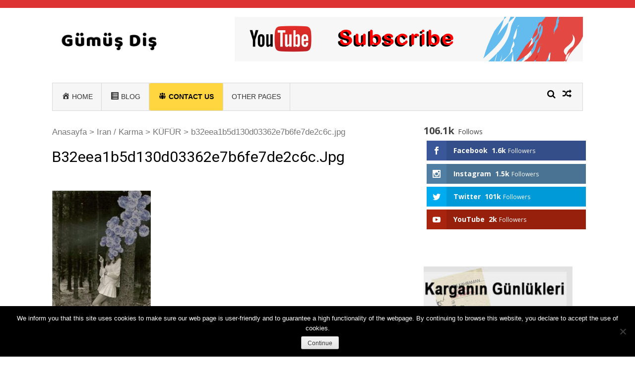

--- FILE ---
content_type: text/html; charset=UTF-8
request_url: https://gumusdis.com/kufur/b32eea1b5d130d03362e7b6fe7de2c6c-jpg/
body_size: 15265
content:
<!DOCTYPE html>
<html dir="ltr" lang="en-US" prefix="og: https://ogp.me/ns#">
<head>
<meta charset="UTF-8">
<meta name="viewport" content="width=device-width, initial-scale=1">
<link rel="profile" href="https://gmpg.org/xfn/11">
<link rel="pingback" href="https://gumusdis.com/xmlrpc.php">

<script type="bedf0c19bd843d3a8a2a4cc2-text/javascript">var et_site_url='https://gumusdis.com';var et_post_id='301';function et_core_page_resource_fallback(a,b){"undefined"===typeof b&&(b=a.sheet.cssRules&&0===a.sheet.cssRules.length);b&&(a.onerror=null,a.onload=null,a.href?a.href=et_site_url+"/?et_core_page_resource="+a.id+et_post_id:a.src&&(a.src=et_site_url+"/?et_core_page_resource="+a.id+et_post_id))}
</script><title>b32eea1b5d130d03362e7b6fe7de2c6c.jpg |</title>

		<!-- All in One SEO 4.9.1.1 - aioseo.com -->
	<meta name="robots" content="max-image-preview:large" />
	<meta name="author" content="karanfilli"/>
	<link rel="canonical" href="https://gumusdis.com/kufur/b32eea1b5d130d03362e7b6fe7de2c6c-jpg/" />
	<meta name="generator" content="All in One SEO (AIOSEO) 4.9.1.1" />
		<meta property="og:locale" content="en_US" />
		<meta property="og:site_name" content="Gümüş diş" />
		<meta property="og:type" content="article" />
		<meta property="og:title" content="b32eea1b5d130d03362e7b6fe7de2c6c.jpg |" />
		<meta property="og:url" content="https://gumusdis.com/kufur/b32eea1b5d130d03362e7b6fe7de2c6c-jpg/" />
		<meta property="og:image" content="https://gumusdis.com/wp-content/uploads/2016/07/cropped-111.jpg" />
		<meta property="og:image:secure_url" content="https://gumusdis.com/wp-content/uploads/2016/07/cropped-111.jpg" />
		<meta property="og:image:width" content="512" />
		<meta property="og:image:height" content="512" />
		<meta property="article:published_time" content="2016-05-17T18:38:49+00:00" />
		<meta property="article:modified_time" content="2016-05-17T18:38:49+00:00" />
		<meta name="twitter:card" content="summary_large_image" />
		<meta name="twitter:title" content="b32eea1b5d130d03362e7b6fe7de2c6c.jpg |" />
		<meta name="twitter:image" content="https://gumusdis.com/wp-content/uploads/2016/07/cropped-111.jpg" />
		<script type="application/ld+json" class="aioseo-schema">
			{"@context":"https:\/\/schema.org","@graph":[{"@type":"BreadcrumbList","@id":"https:\/\/gumusdis.com\/kufur\/b32eea1b5d130d03362e7b6fe7de2c6c-jpg\/#breadcrumblist","itemListElement":[{"@type":"ListItem","@id":"https:\/\/gumusdis.com#listItem","position":1,"name":"Home","item":"https:\/\/gumusdis.com","nextItem":{"@type":"ListItem","@id":"https:\/\/gumusdis.com\/kufur\/b32eea1b5d130d03362e7b6fe7de2c6c-jpg\/#listItem","name":"b32eea1b5d130d03362e7b6fe7de2c6c.jpg"}},{"@type":"ListItem","@id":"https:\/\/gumusdis.com\/kufur\/b32eea1b5d130d03362e7b6fe7de2c6c-jpg\/#listItem","position":2,"name":"b32eea1b5d130d03362e7b6fe7de2c6c.jpg","previousItem":{"@type":"ListItem","@id":"https:\/\/gumusdis.com#listItem","name":"Home"}}]},{"@type":"ItemPage","@id":"https:\/\/gumusdis.com\/kufur\/b32eea1b5d130d03362e7b6fe7de2c6c-jpg\/#itempage","url":"https:\/\/gumusdis.com\/kufur\/b32eea1b5d130d03362e7b6fe7de2c6c-jpg\/","name":"b32eea1b5d130d03362e7b6fe7de2c6c.jpg |","inLanguage":"en-US","isPartOf":{"@id":"https:\/\/gumusdis.com\/#website"},"breadcrumb":{"@id":"https:\/\/gumusdis.com\/kufur\/b32eea1b5d130d03362e7b6fe7de2c6c-jpg\/#breadcrumblist"},"author":{"@id":"https:\/\/gumusdis.com\/author\/karanfilli\/#author"},"creator":{"@id":"https:\/\/gumusdis.com\/author\/karanfilli\/#author"},"datePublished":"2016-05-17T18:38:49+02:00","dateModified":"2016-05-17T18:38:49+02:00"},{"@type":"Organization","@id":"https:\/\/gumusdis.com\/#organization","description":"Hayal Etti\u011fin Her\u015fey Bir Ger\u00e7ek...","url":"https:\/\/gumusdis.com\/","logo":{"@type":"ImageObject","url":"https:\/\/gumusdis.com\/wp-content\/uploads\/2019\/08\/logo-simple.png","@id":"https:\/\/gumusdis.com\/kufur\/b32eea1b5d130d03362e7b6fe7de2c6c-jpg\/#organizationLogo","width":250,"height":100},"image":{"@id":"https:\/\/gumusdis.com\/kufur\/b32eea1b5d130d03362e7b6fe7de2c6c-jpg\/#organizationLogo"}},{"@type":"Person","@id":"https:\/\/gumusdis.com\/author\/karanfilli\/#author","url":"https:\/\/gumusdis.com\/author\/karanfilli\/","name":"karanfilli","image":{"@type":"ImageObject","@id":"https:\/\/gumusdis.com\/kufur\/b32eea1b5d130d03362e7b6fe7de2c6c-jpg\/#authorImage","url":"https:\/\/secure.gravatar.com\/avatar\/df83c56d212ed93da18fc25719daea5df39fe84dcb9d1d8ea32ff31bedb89e17?s=96&d=retro&r=g","width":96,"height":96,"caption":"karanfilli"}},{"@type":"WebSite","@id":"https:\/\/gumusdis.com\/#website","url":"https:\/\/gumusdis.com\/","description":"Hayal Etti\u011fin Her\u015fey Bir Ger\u00e7ek...","inLanguage":"en-US","publisher":{"@id":"https:\/\/gumusdis.com\/#organization"}}]}
		</script>
		<!-- All in One SEO -->

<!-- Jetpack Site Verification Tags -->
<meta name="google-site-verification" content="72dOqBdNMSrboihGTiF8FdX1SoYNZFWeX3CLg1oLz44" />
<link rel='dns-prefetch' href='//stats.wp.com' />
<link rel='dns-prefetch' href='//fonts.googleapis.com' />
<link rel='dns-prefetch' href='//v0.wordpress.com' />
<link rel='dns-prefetch' href='//widgets.wp.com' />
<link rel="alternate" type="application/rss+xml" title=" &raquo; Feed" href="https://gumusdis.com/feed/" />
<link rel="alternate" type="application/rss+xml" title=" &raquo; Comments Feed" href="https://gumusdis.com/comments/feed/" />
<link rel="alternate" type="application/rss+xml" title=" &raquo; b32eea1b5d130d03362e7b6fe7de2c6c.jpg Comments Feed" href="https://gumusdis.com/kufur/b32eea1b5d130d03362e7b6fe7de2c6c-jpg/feed/" />
<link rel="alternate" title="oEmbed (JSON)" type="application/json+oembed" href="https://gumusdis.com/wp-json/oembed/1.0/embed?url=https%3A%2F%2Fgumusdis.com%2Fkufur%2Fb32eea1b5d130d03362e7b6fe7de2c6c-jpg%2F" />
<link rel="alternate" title="oEmbed (XML)" type="text/xml+oembed" href="https://gumusdis.com/wp-json/oembed/1.0/embed?url=https%3A%2F%2Fgumusdis.com%2Fkufur%2Fb32eea1b5d130d03362e7b6fe7de2c6c-jpg%2F&#038;format=xml" />
<style id='wp-img-auto-sizes-contain-inline-css' type='text/css'>
img:is([sizes=auto i],[sizes^="auto," i]){contain-intrinsic-size:3000px 1500px}
/*# sourceURL=wp-img-auto-sizes-contain-inline-css */
</style>
<link rel='stylesheet' id='dashicons-css' href='https://gumusdis.com/wp-includes/css/dashicons.min.css?ver=6.9' type='text/css' media='all' />
<link rel='stylesheet' id='menu-icons-extra-css' href='https://gumusdis.com/wp-content/plugins/menu-icons/css/extra.min.css?ver=0.13.19' type='text/css' media='all' />
<style id='wp-emoji-styles-inline-css' type='text/css'>

	img.wp-smiley, img.emoji {
		display: inline !important;
		border: none !important;
		box-shadow: none !important;
		height: 1em !important;
		width: 1em !important;
		margin: 0 0.07em !important;
		vertical-align: -0.1em !important;
		background: none !important;
		padding: 0 !important;
	}
/*# sourceURL=wp-emoji-styles-inline-css */
</style>
<style id='wp-block-library-inline-css' type='text/css'>
:root{--wp-block-synced-color:#7a00df;--wp-block-synced-color--rgb:122,0,223;--wp-bound-block-color:var(--wp-block-synced-color);--wp-editor-canvas-background:#ddd;--wp-admin-theme-color:#007cba;--wp-admin-theme-color--rgb:0,124,186;--wp-admin-theme-color-darker-10:#006ba1;--wp-admin-theme-color-darker-10--rgb:0,107,160.5;--wp-admin-theme-color-darker-20:#005a87;--wp-admin-theme-color-darker-20--rgb:0,90,135;--wp-admin-border-width-focus:2px}@media (min-resolution:192dpi){:root{--wp-admin-border-width-focus:1.5px}}.wp-element-button{cursor:pointer}:root .has-very-light-gray-background-color{background-color:#eee}:root .has-very-dark-gray-background-color{background-color:#313131}:root .has-very-light-gray-color{color:#eee}:root .has-very-dark-gray-color{color:#313131}:root .has-vivid-green-cyan-to-vivid-cyan-blue-gradient-background{background:linear-gradient(135deg,#00d084,#0693e3)}:root .has-purple-crush-gradient-background{background:linear-gradient(135deg,#34e2e4,#4721fb 50%,#ab1dfe)}:root .has-hazy-dawn-gradient-background{background:linear-gradient(135deg,#faaca8,#dad0ec)}:root .has-subdued-olive-gradient-background{background:linear-gradient(135deg,#fafae1,#67a671)}:root .has-atomic-cream-gradient-background{background:linear-gradient(135deg,#fdd79a,#004a59)}:root .has-nightshade-gradient-background{background:linear-gradient(135deg,#330968,#31cdcf)}:root .has-midnight-gradient-background{background:linear-gradient(135deg,#020381,#2874fc)}:root{--wp--preset--font-size--normal:16px;--wp--preset--font-size--huge:42px}.has-regular-font-size{font-size:1em}.has-larger-font-size{font-size:2.625em}.has-normal-font-size{font-size:var(--wp--preset--font-size--normal)}.has-huge-font-size{font-size:var(--wp--preset--font-size--huge)}.has-text-align-center{text-align:center}.has-text-align-left{text-align:left}.has-text-align-right{text-align:right}.has-fit-text{white-space:nowrap!important}#end-resizable-editor-section{display:none}.aligncenter{clear:both}.items-justified-left{justify-content:flex-start}.items-justified-center{justify-content:center}.items-justified-right{justify-content:flex-end}.items-justified-space-between{justify-content:space-between}.screen-reader-text{border:0;clip-path:inset(50%);height:1px;margin:-1px;overflow:hidden;padding:0;position:absolute;width:1px;word-wrap:normal!important}.screen-reader-text:focus{background-color:#ddd;clip-path:none;color:#444;display:block;font-size:1em;height:auto;left:5px;line-height:normal;padding:15px 23px 14px;text-decoration:none;top:5px;width:auto;z-index:100000}html :where(.has-border-color){border-style:solid}html :where([style*=border-top-color]){border-top-style:solid}html :where([style*=border-right-color]){border-right-style:solid}html :where([style*=border-bottom-color]){border-bottom-style:solid}html :where([style*=border-left-color]){border-left-style:solid}html :where([style*=border-width]){border-style:solid}html :where([style*=border-top-width]){border-top-style:solid}html :where([style*=border-right-width]){border-right-style:solid}html :where([style*=border-bottom-width]){border-bottom-style:solid}html :where([style*=border-left-width]){border-left-style:solid}html :where(img[class*=wp-image-]){height:auto;max-width:100%}:where(figure){margin:0 0 1em}html :where(.is-position-sticky){--wp-admin--admin-bar--position-offset:var(--wp-admin--admin-bar--height,0px)}@media screen and (max-width:600px){html :where(.is-position-sticky){--wp-admin--admin-bar--position-offset:0px}}

/*# sourceURL=wp-block-library-inline-css */
</style><style id='global-styles-inline-css' type='text/css'>
:root{--wp--preset--aspect-ratio--square: 1;--wp--preset--aspect-ratio--4-3: 4/3;--wp--preset--aspect-ratio--3-4: 3/4;--wp--preset--aspect-ratio--3-2: 3/2;--wp--preset--aspect-ratio--2-3: 2/3;--wp--preset--aspect-ratio--16-9: 16/9;--wp--preset--aspect-ratio--9-16: 9/16;--wp--preset--color--black: #000000;--wp--preset--color--cyan-bluish-gray: #abb8c3;--wp--preset--color--white: #ffffff;--wp--preset--color--pale-pink: #f78da7;--wp--preset--color--vivid-red: #cf2e2e;--wp--preset--color--luminous-vivid-orange: #ff6900;--wp--preset--color--luminous-vivid-amber: #fcb900;--wp--preset--color--light-green-cyan: #7bdcb5;--wp--preset--color--vivid-green-cyan: #00d084;--wp--preset--color--pale-cyan-blue: #8ed1fc;--wp--preset--color--vivid-cyan-blue: #0693e3;--wp--preset--color--vivid-purple: #9b51e0;--wp--preset--gradient--vivid-cyan-blue-to-vivid-purple: linear-gradient(135deg,rgb(6,147,227) 0%,rgb(155,81,224) 100%);--wp--preset--gradient--light-green-cyan-to-vivid-green-cyan: linear-gradient(135deg,rgb(122,220,180) 0%,rgb(0,208,130) 100%);--wp--preset--gradient--luminous-vivid-amber-to-luminous-vivid-orange: linear-gradient(135deg,rgb(252,185,0) 0%,rgb(255,105,0) 100%);--wp--preset--gradient--luminous-vivid-orange-to-vivid-red: linear-gradient(135deg,rgb(255,105,0) 0%,rgb(207,46,46) 100%);--wp--preset--gradient--very-light-gray-to-cyan-bluish-gray: linear-gradient(135deg,rgb(238,238,238) 0%,rgb(169,184,195) 100%);--wp--preset--gradient--cool-to-warm-spectrum: linear-gradient(135deg,rgb(74,234,220) 0%,rgb(151,120,209) 20%,rgb(207,42,186) 40%,rgb(238,44,130) 60%,rgb(251,105,98) 80%,rgb(254,248,76) 100%);--wp--preset--gradient--blush-light-purple: linear-gradient(135deg,rgb(255,206,236) 0%,rgb(152,150,240) 100%);--wp--preset--gradient--blush-bordeaux: linear-gradient(135deg,rgb(254,205,165) 0%,rgb(254,45,45) 50%,rgb(107,0,62) 100%);--wp--preset--gradient--luminous-dusk: linear-gradient(135deg,rgb(255,203,112) 0%,rgb(199,81,192) 50%,rgb(65,88,208) 100%);--wp--preset--gradient--pale-ocean: linear-gradient(135deg,rgb(255,245,203) 0%,rgb(182,227,212) 50%,rgb(51,167,181) 100%);--wp--preset--gradient--electric-grass: linear-gradient(135deg,rgb(202,248,128) 0%,rgb(113,206,126) 100%);--wp--preset--gradient--midnight: linear-gradient(135deg,rgb(2,3,129) 0%,rgb(40,116,252) 100%);--wp--preset--font-size--small: 13px;--wp--preset--font-size--medium: 20px;--wp--preset--font-size--large: 36px;--wp--preset--font-size--x-large: 42px;--wp--preset--spacing--20: 0.44rem;--wp--preset--spacing--30: 0.67rem;--wp--preset--spacing--40: 1rem;--wp--preset--spacing--50: 1.5rem;--wp--preset--spacing--60: 2.25rem;--wp--preset--spacing--70: 3.38rem;--wp--preset--spacing--80: 5.06rem;--wp--preset--shadow--natural: 6px 6px 9px rgba(0, 0, 0, 0.2);--wp--preset--shadow--deep: 12px 12px 50px rgba(0, 0, 0, 0.4);--wp--preset--shadow--sharp: 6px 6px 0px rgba(0, 0, 0, 0.2);--wp--preset--shadow--outlined: 6px 6px 0px -3px rgb(255, 255, 255), 6px 6px rgb(0, 0, 0);--wp--preset--shadow--crisp: 6px 6px 0px rgb(0, 0, 0);}:where(.is-layout-flex){gap: 0.5em;}:where(.is-layout-grid){gap: 0.5em;}body .is-layout-flex{display: flex;}.is-layout-flex{flex-wrap: wrap;align-items: center;}.is-layout-flex > :is(*, div){margin: 0;}body .is-layout-grid{display: grid;}.is-layout-grid > :is(*, div){margin: 0;}:where(.wp-block-columns.is-layout-flex){gap: 2em;}:where(.wp-block-columns.is-layout-grid){gap: 2em;}:where(.wp-block-post-template.is-layout-flex){gap: 1.25em;}:where(.wp-block-post-template.is-layout-grid){gap: 1.25em;}.has-black-color{color: var(--wp--preset--color--black) !important;}.has-cyan-bluish-gray-color{color: var(--wp--preset--color--cyan-bluish-gray) !important;}.has-white-color{color: var(--wp--preset--color--white) !important;}.has-pale-pink-color{color: var(--wp--preset--color--pale-pink) !important;}.has-vivid-red-color{color: var(--wp--preset--color--vivid-red) !important;}.has-luminous-vivid-orange-color{color: var(--wp--preset--color--luminous-vivid-orange) !important;}.has-luminous-vivid-amber-color{color: var(--wp--preset--color--luminous-vivid-amber) !important;}.has-light-green-cyan-color{color: var(--wp--preset--color--light-green-cyan) !important;}.has-vivid-green-cyan-color{color: var(--wp--preset--color--vivid-green-cyan) !important;}.has-pale-cyan-blue-color{color: var(--wp--preset--color--pale-cyan-blue) !important;}.has-vivid-cyan-blue-color{color: var(--wp--preset--color--vivid-cyan-blue) !important;}.has-vivid-purple-color{color: var(--wp--preset--color--vivid-purple) !important;}.has-black-background-color{background-color: var(--wp--preset--color--black) !important;}.has-cyan-bluish-gray-background-color{background-color: var(--wp--preset--color--cyan-bluish-gray) !important;}.has-white-background-color{background-color: var(--wp--preset--color--white) !important;}.has-pale-pink-background-color{background-color: var(--wp--preset--color--pale-pink) !important;}.has-vivid-red-background-color{background-color: var(--wp--preset--color--vivid-red) !important;}.has-luminous-vivid-orange-background-color{background-color: var(--wp--preset--color--luminous-vivid-orange) !important;}.has-luminous-vivid-amber-background-color{background-color: var(--wp--preset--color--luminous-vivid-amber) !important;}.has-light-green-cyan-background-color{background-color: var(--wp--preset--color--light-green-cyan) !important;}.has-vivid-green-cyan-background-color{background-color: var(--wp--preset--color--vivid-green-cyan) !important;}.has-pale-cyan-blue-background-color{background-color: var(--wp--preset--color--pale-cyan-blue) !important;}.has-vivid-cyan-blue-background-color{background-color: var(--wp--preset--color--vivid-cyan-blue) !important;}.has-vivid-purple-background-color{background-color: var(--wp--preset--color--vivid-purple) !important;}.has-black-border-color{border-color: var(--wp--preset--color--black) !important;}.has-cyan-bluish-gray-border-color{border-color: var(--wp--preset--color--cyan-bluish-gray) !important;}.has-white-border-color{border-color: var(--wp--preset--color--white) !important;}.has-pale-pink-border-color{border-color: var(--wp--preset--color--pale-pink) !important;}.has-vivid-red-border-color{border-color: var(--wp--preset--color--vivid-red) !important;}.has-luminous-vivid-orange-border-color{border-color: var(--wp--preset--color--luminous-vivid-orange) !important;}.has-luminous-vivid-amber-border-color{border-color: var(--wp--preset--color--luminous-vivid-amber) !important;}.has-light-green-cyan-border-color{border-color: var(--wp--preset--color--light-green-cyan) !important;}.has-vivid-green-cyan-border-color{border-color: var(--wp--preset--color--vivid-green-cyan) !important;}.has-pale-cyan-blue-border-color{border-color: var(--wp--preset--color--pale-cyan-blue) !important;}.has-vivid-cyan-blue-border-color{border-color: var(--wp--preset--color--vivid-cyan-blue) !important;}.has-vivid-purple-border-color{border-color: var(--wp--preset--color--vivid-purple) !important;}.has-vivid-cyan-blue-to-vivid-purple-gradient-background{background: var(--wp--preset--gradient--vivid-cyan-blue-to-vivid-purple) !important;}.has-light-green-cyan-to-vivid-green-cyan-gradient-background{background: var(--wp--preset--gradient--light-green-cyan-to-vivid-green-cyan) !important;}.has-luminous-vivid-amber-to-luminous-vivid-orange-gradient-background{background: var(--wp--preset--gradient--luminous-vivid-amber-to-luminous-vivid-orange) !important;}.has-luminous-vivid-orange-to-vivid-red-gradient-background{background: var(--wp--preset--gradient--luminous-vivid-orange-to-vivid-red) !important;}.has-very-light-gray-to-cyan-bluish-gray-gradient-background{background: var(--wp--preset--gradient--very-light-gray-to-cyan-bluish-gray) !important;}.has-cool-to-warm-spectrum-gradient-background{background: var(--wp--preset--gradient--cool-to-warm-spectrum) !important;}.has-blush-light-purple-gradient-background{background: var(--wp--preset--gradient--blush-light-purple) !important;}.has-blush-bordeaux-gradient-background{background: var(--wp--preset--gradient--blush-bordeaux) !important;}.has-luminous-dusk-gradient-background{background: var(--wp--preset--gradient--luminous-dusk) !important;}.has-pale-ocean-gradient-background{background: var(--wp--preset--gradient--pale-ocean) !important;}.has-electric-grass-gradient-background{background: var(--wp--preset--gradient--electric-grass) !important;}.has-midnight-gradient-background{background: var(--wp--preset--gradient--midnight) !important;}.has-small-font-size{font-size: var(--wp--preset--font-size--small) !important;}.has-medium-font-size{font-size: var(--wp--preset--font-size--medium) !important;}.has-large-font-size{font-size: var(--wp--preset--font-size--large) !important;}.has-x-large-font-size{font-size: var(--wp--preset--font-size--x-large) !important;}
/*# sourceURL=global-styles-inline-css */
</style>

<style id='classic-theme-styles-inline-css' type='text/css'>
/*! This file is auto-generated */
.wp-block-button__link{color:#fff;background-color:#32373c;border-radius:9999px;box-shadow:none;text-decoration:none;padding:calc(.667em + 2px) calc(1.333em + 2px);font-size:1.125em}.wp-block-file__button{background:#32373c;color:#fff;text-decoration:none}
/*# sourceURL=/wp-includes/css/classic-themes.min.css */
</style>
<link rel='stylesheet' id='cookie-notice-front-css' href='https://gumusdis.com/wp-content/plugins/cookie-notice/css/front.min.css?ver=2.5.11' type='text/css' media='all' />
<link rel='stylesheet' id='et_monarch-css-css' href='https://gumusdis.com/wp-content/plugins/monarch/css/style.css?ver=1.4.14' type='text/css' media='all' />
<link rel='stylesheet' id='et-gf-open-sans-css' href='https://fonts.googleapis.com/css?family=Open+Sans:400,700' type='text/css' media='all' />
<link rel='stylesheet' id='orbisius_ctc_vmag_parent_style-css' href='https://gumusdis.com/wp-content/themes/vmag/style.css?ver=1.2.8' type='text/css' media='all' />
<link rel='stylesheet' id='orbisius_ctc_vmag_parent_style_child_style-css' href='https://gumusdis.com/wp-content/themes/vmag-child-theme-01/style.css?ver=1.0.8' type='text/css' media='all' />
<link rel='stylesheet' id='vmag-google-fonts-css' href='//fonts.googleapis.com/css?family=Open+Sans%3A400%2C600%2C700%2C400italic%2C300%7CRoboto%3A400%2C500%2C700%2C300%2C400italic&#038;ver=6.9' type='text/css' media='all' />
<link rel='stylesheet' id='vmag-style-css' href='https://gumusdis.com/wp-content/themes/vmag-child-theme-01/style.css?ver=1.0.8' type='text/css' media='all' />
<style id='vmag-style-inline-css' type='text/css'>

                .site-content .vmag-newsticker-wrapper ul li a:hover,
                .widget h4.block-title a:hover,
                .site-header .main-navigation ul li ul li a:hover,
                h3 a:hover, .widget .single-post .post-meta a:hover,
                .block-header .view-all a:hover,
                .site-footer a:hover,
                .post-meta a:hover, .entry-meta a:hover,
                #primary .entry-footer a:hover,
                #vmag-breadcrumbs span a:hover,
                .entry-meta .cat-links:hover,
                .archive .tags-links a:hover,
                .single-post .tags-links a:hover,
                .search .tags-links a:hover,
                .blog .tags-links a:hover,
                .post-navigation .nav-links .nav-previous a:hover,
                .post-navigation .nav-links .nav-next a:hover,
                #primary .vmag-author-metabox .author-desc-wrapper a.author-title:hover,
                #primary .vmag-author-metabox .author-desc-wrapper a:hover,
                .widget_recent_entries li a:hover, .widget_archive li a:hover,
                .widget_categories li a:hover, .widget_meta li a:hover,
                .widget_recent_comments li a:hover, .vmag-footer-widget .menu li a:hover{
                    color: #dd3333;
                }
                .vmag-top-header,
                .site-content .vmag-newsticker-wrapper .vmag-ticker-caption span,
                .widget .single-post .post-meta span.comments-count a,
                .vmag_categories_tabbed ul li.active a,
                .vmag_categories_tabbed ul li:hover a,
                span.format-icon:hover,
                #scroll-up:hover,
                .archive .vmag-archive-more:hover,
                .search .vmag-archive-more:hover,
                .blog .vmag-archive-more:hover,
                .pagination .nav-links span.current,
                .pagination .nav-links span:hover,
                .pagination .nav-links a:hover,
                #primary .comments-area .form-submit input[type=submit],
                .site-header .main-navigation .vmag-search-form-primary.search-in .search-form .search-submit:hover,
                .widget.vmag_category_posts_slider .lSSlideOuter ul.lSPager.lSpg > li.active a,
                .widget.vmag_category_posts_slider .lSSlideOuter ul.lSPager.lSpg > li a:hover,
                #secondary .widget_search input.search-submit:hover{
                    background: #dd3333;
                }
                #secondary .widget_search input.search-submit{
                    background: #e45c5c;
                }
                .nav-wrapper .current-menu-item a:before,
                .nav-wrapper .current-menu-ancestor a:before,
                .site-header .main-navigation li a:hover:before,
                .site-header .main-navigation ul li ul li a:hover,
                .vmag_categories_tabbed ul,
                .archive .vmag-archive-more:hover,
                .search .vmag-archive-more:hover,
                .blog .vmag-archive-more:hover,
                .pagination .nav-links span.current,
                .pagination .nav-links span:hover,
                .pagination .nav-links a:hover,
                .site-header .main-navigation .vmag-search-form-primary .search-form{
                    border-color: #dd3333; 
                }
                .widget .single-post .post-meta span.comments-count a:before{
                   border-color: #dd3333 transparent transparent; 
                }
                @media (max-width: 1004px){
                    .nav-toggle span,
                    .sub-toggle, .sub-toggle-children{
                        background: #dd3333 !important;
                    }

                    .site-header .main-navigation li a:hover{
                        color: #dd3333 !important;
                    }

                    .site-header .main-navigation li a:hover{
                        border-color: #dd3333 !important;
                    }
                }
/*# sourceURL=vmag-style-inline-css */
</style>
<link rel='stylesheet' id='vmag-keyboard-css' href='https://gumusdis.com/wp-content/themes/vmag/css/keyboard.css?ver=6.9' type='text/css' media='all' />
<link rel='stylesheet' id='lightslider-style-css' href='https://gumusdis.com/wp-content/themes/vmag/css/lightslider.css?ver=1.1.5' type='text/css' media='all' />
<link rel='stylesheet' id='font-awesome-css' href='https://gumusdis.com/wp-content/themes/vmag/css/font-awesome.css?ver=4.5.0' type='text/css' media='all' />
<link rel='stylesheet' id='animate-css-css' href='https://gumusdis.com/wp-content/themes/vmag/css/animate.css?ver=3.5.1' type='text/css' media='all' />
<link rel='stylesheet' id='vmag-responsive-style-css' href='https://gumusdis.com/wp-content/themes/vmag/css/responsive.css?ver=1.0.8' type='text/css' media='all' />
<link rel='stylesheet' id='jetpack-subscriptions-css' href='https://gumusdis.com/wp-content/plugins/jetpack/_inc/build/subscriptions/subscriptions.min.css?ver=15.3.1' type='text/css' media='all' />
<link rel='stylesheet' id='wp-pagenavi-css' href='https://gumusdis.com/wp-content/plugins/wp-pagenavi/pagenavi-css.css?ver=2.70' type='text/css' media='all' />
<script type="bedf0c19bd843d3a8a2a4cc2-text/javascript" id="cookie-notice-front-js-before">
/* <![CDATA[ */
var cnArgs = {"ajaxUrl":"https:\/\/gumusdis.com\/wp-admin\/admin-ajax.php","nonce":"169e3a4693","hideEffect":"fade","position":"bottom","onScroll":false,"onScrollOffset":100,"onClick":false,"cookieName":"cookie_notice_accepted","cookieTime":2592000,"cookieTimeRejected":2592000,"globalCookie":false,"redirection":false,"cache":false,"revokeCookies":false,"revokeCookiesOpt":"automatic"};

//# sourceURL=cookie-notice-front-js-before
/* ]]> */
</script>
<script type="bedf0c19bd843d3a8a2a4cc2-text/javascript" src="https://gumusdis.com/wp-content/plugins/cookie-notice/js/front.min.js?ver=2.5.11" id="cookie-notice-front-js"></script>
<script type="bedf0c19bd843d3a8a2a4cc2-text/javascript" src="https://gumusdis.com/wp-includes/js/jquery/jquery.min.js?ver=3.7.1" id="jquery-core-js"></script>
<script type="bedf0c19bd843d3a8a2a4cc2-text/javascript" src="https://gumusdis.com/wp-includes/js/jquery/jquery-migrate.min.js?ver=3.4.1" id="jquery-migrate-js"></script>
<link rel="https://api.w.org/" href="https://gumusdis.com/wp-json/" /><link rel="alternate" title="JSON" type="application/json" href="https://gumusdis.com/wp-json/wp/v2/media/301" /><link rel="EditURI" type="application/rsd+xml" title="RSD" href="https://gumusdis.com/xmlrpc.php?rsd" />
<meta name="generator" content="WordPress 6.9" />
<link rel='shortlink' href='https://wp.me/a7wYTK-4R' />
	<style>img#wpstats{display:none}</style>
		<style type="text/css" id="et-social-custom-css">
				 
			</style><link rel="preload" href="https://gumusdis.com/wp-content/plugins/monarch/core/admin/fonts/modules.ttf" as="font" crossorigin="anonymous">	<style type="text/css">
			.site-title,
		.site-description {
			position: absolute;
			clip: rect(1px, 1px, 1px, 1px);
		}
		</style>
	<link rel="icon" href="https://gumusdis.com/wp-content/uploads/2017/01/gumus-150x150.png" sizes="32x32" />
<link rel="icon" href="https://gumusdis.com/wp-content/uploads/2017/01/gumus.png" sizes="192x192" />
<link rel="apple-touch-icon" href="https://gumusdis.com/wp-content/uploads/2017/01/gumus.png" />
<meta name="msapplication-TileImage" content="https://gumusdis.com/wp-content/uploads/2017/01/gumus.png" />
		<style type="text/css" id="wp-custom-css">
			/*
Kendi CSS’inizi buradan ekleyebilirsiniz.

Üstte yer alan yardım simgesine tıklayıp daha fazlasını öğrenebilirsiniz.
*/
body {font-family: Helvetica, Verdana, Arial, 
     Futura, sans-serif; 
     font-size: 105%; 
     padding:0; 
     margin:0;
line-height: 1.5em;
padding-bottom: 3px;
}


.misafir {
	border-radius: 3px;
	background-color:#ffd63f; 
font-weight: 700; 
text-align: center; 
}
.misafir a {color: #000 !important;}
		</style>
		</head>

<body data-rsssl=1 class="attachment wp-singular attachment-template-default single single-attachment postid-301 attachmentid-301 attachment-jpeg wp-custom-logo wp-embed-responsive wp-theme-vmag wp-child-theme-vmag-child-theme-01 cookies-not-set et_monarch group-blog fullwidth_layout right-sidebar">
<div id="page" class="site">
		<div class="vmag-top-header clearfix">
		<div class="vmag-container">
						<nav id="top-site-navigation" class="top-navigation" role="navigation">
							</nav><!-- #site-navigation -->
		</div>
	</div><!-- .vmag-top-header -->
	<header id="masthead" class="site-header" role="banner">
		<div class="logo-ad-wrapper clearfix">
			<div class="vmag-container">
				<div class="site-branding">
					
					<a href="https://gumusdis.com/" class="custom-logo-link" rel="home"><img width="250" height="100" src="https://gumusdis.com/wp-content/uploads/2019/08/logo-simple.png" class="custom-logo" alt="" decoding="async" /></a>
					<div class="site-title-wrapper">
													<p class="site-title"><a href="https://gumusdis.com/" rel="home"></a></p>
													<p class="site-description">Hayal Ettiğin Herşey Bir Gerçek&#8230;</p>
											</div>
				</div><!-- .site-branding -->
				<div class="header-ad-wrapper">
					<section id="media_image-14" class="widget widget_media_image"><a href="https://www.youtube.com/channel/UCZzuR4y-4R6bZTueDFt4KYw" target="_blank"><img width="702" height="90" src="https://gumusdis.com/wp-content/uploads/2019/08/youtube-en.gif" class="image wp-image-66999 alignnone attachment-full size-full" alt="" style="max-width: 100%; height: auto;" decoding="async" fetchpriority="high" /></a></section>				</div><!-- .header-ad-wrapper -->
			</div><!-- .vmag-container -->
		</div><!-- .logo-ad-wrapper -->
		<div class="vmag-container">			
			<nav id="site-navigation" class="main-navigation clearfix" role="navigation">
				<div class="nav-wrapper">
					<div class="nav-toggle hide">
		                <span> </span>
		                <span> </span>
		                <span> </span>
		            </div>
					<div class="menu-menu-1-container"><ul id="primary-menu" class="menu"><li id="menu-item-28790" class="menu-item menu-item-type-post_type menu-item-object-page menu-item-home menu-item-28790"><a href="https://gumusdis.com/"><i class="_mi _before dashicons dashicons-admin-home" aria-hidden="true"></i><span>Home</span></a></li>
<li id="menu-item-3670" class="menu-item menu-item-type-post_type menu-item-object-page current_page_parent menu-item-3670"><a href="https://gumusdis.com/blog/"><i class="_mi _before dashicons dashicons-list-view" aria-hidden="true"></i><span>Blog</span></a></li>
<li id="menu-item-1178" class="misafir menu-item menu-item-type-post_type menu-item-object-page menu-item-1178"><a href="https://gumusdis.com/misafir-yazar-olmak-ister-misiniz/"><i class="_mi _before dashicons dashicons-groups" aria-hidden="true"></i><span>Contact Us</span></a></li>
<li id="menu-item-66615" class="menu-item menu-item-type-custom menu-item-object-custom menu-item-66615"><a href="http://whyeu.com/">Other Pages</a></li>
</ul></div>				</div><!-- .nav-wrapper -->
				<div class="icons-wrapper clearfix">
										<span class="icon-search vmag-search-in-primary"></span>
										                <a href="https://gumusdis.com/varlik-ve-estetik-5/" class="icon-random" title="View a random post"></a>
    				</div><!-- .icons-wrapper -->
										<div class="vmag-search-form-primary"><form role="search" method="get" class="search-form" action="https://gumusdis.com/">
				<label>
					<span class="screen-reader-text">Search for:</span>
					<input type="search" class="search-field" placeholder="Search &hellip;" value="" name="s" />
				</label>
				<input type="submit" class="search-submit" value="Search" />
			</form></div>
							</nav><!-- #site-navigation -->

		</div><!-- .vmag-container -->
	</header><!-- #masthead -->
			<div id="content" class="site-content">
	
	<div class="vmag-container">
				<div id="primary" class="content-area">
			<main id="main" class="site-main" role="main">
			<div id="vmag-breadcrumbs" xmlns:v="https://schema.org/BreadcrumbList"><span><a rel="v:url" href="https://gumusdis.com/">Anasayfa</a></span> &gt; <span><a rel="v:url" href="https://gumusdis.com/category/karma/">Iran / Karma</a></span> &gt; <span typeof="v:Breadcrumb"><a rel="v:url" property="v:title" href="https://gumusdis.com/kufur/">KÜFÜR</a></span> &gt; <span class="current">b32eea1b5d130d03362e7b6fe7de2c6c.jpg</span></div>			
<article id="post-301" class="post-301 attachment type-attachment status-inherit hentry">
	<header class="entry-header">
		<h1 class="entry-title">b32eea1b5d130d03362e7b6fe7de2c6c.jpg</h1>
	</header><!-- .entry-header -->

	<div class="entry-thumb">
			</div>

	
	<div class="entry-content">
		<p class="attachment"><a href='https://gumusdis.com/wp-content/uploads/2016/05/b32eea1b5d130d03362e7b6fe7de2c6c.jpg'><img decoding="async" width="199" height="300" src="https://gumusdis.com/wp-content/uploads/2016/05/b32eea1b5d130d03362e7b6fe7de2c6c-199x300.jpg" class="attachment-medium size-medium" alt="" srcset="https://gumusdis.com/wp-content/uploads/2016/05/b32eea1b5d130d03362e7b6fe7de2c6c-199x300.jpg 199w, https://gumusdis.com/wp-content/uploads/2016/05/b32eea1b5d130d03362e7b6fe7de2c6c.jpg 397w" sizes="(max-width: 199px) 100vw, 199px" /></a></p>
			</div><!-- .entry-content -->

	<footer class="entry-footer">
			</footer><!-- .entry-footer -->
</article><!-- #post-## -->
	<nav class="navigation post-navigation" aria-label="Posts">
		<h2 class="screen-reader-text">Post navigation</h2>
		<div class="nav-links"><div class="nav-previous"><a href="https://gumusdis.com/kufur/" rel="prev">KÜFÜR</a></div></div>
	</nav>            <div class="vmag-author-metabox clearfix">
                <div class="author-avatar">
                    <a class="author-image" href="https://gumusdis.com/author/karanfilli/"><img alt='' src='https://secure.gravatar.com/avatar/df83c56d212ed93da18fc25719daea5df39fe84dcb9d1d8ea32ff31bedb89e17?s=132&#038;d=retro&#038;r=g' class='avatar avatar-132 photo' height='132' width='132' /></a>
                </div><!-- .author-avatar -->
                <div class="author-desc-wrapper">                
                    <a class="author-title" href="https://gumusdis.com/author/karanfilli/">karanfilli</a>
                    <div class="author-description">Deli ,dolu , yaşam dolu, aşık, bıraksalar 24 saat müzik dinleyebilir hatta kulaklıklar yüzünden ölecek, anne,hayvansever,küfürbaz, yazar,çizer, boyar, bira manyağı, sigarayı bırakma yolunda ilerleyen işte benim karanfilli</div>
                    <a href="https://gumusdis.com" target="_blank">https://gumusdis.com</a>
                </div><!-- .author-desc-wrapper-->
            </div><!--vmag-author-metabox-->
            <div class="vmag-related-wrapper">
                <h4 class="related-title">Benzer Yazılar</h4>
        <div class="related-posts-wrapper clearfix">                        <div class="single-post">
                            <div class="post-thumb">
                                                                    <a href="https://gumusdis.com/muntehir-ve-maktul-sairler-uzerine-gunceler-40/">
                                        <img src="https://gumusdis.com/wp-content/uploads/2016/11/s-5ce4cadeb2b858c12fd0e972d2796b992c8a3c1d.jpg" alt="" title="Müntehir ve Maktul Şairler Üzerine Günceler 40" />
                                    </a>
                                                            </div>
                            
                            <h3 class="small-font"><a href="https://gumusdis.com/muntehir-ve-maktul-sairler-uzerine-gunceler-40/">Müntehir ve Maktul Şairler Üzerine Günceler 40</a></h3>
                        </div><!--. single-post -->
                                        <div class="single-post">
                            <div class="post-thumb">
                                                                    <a href="https://gumusdis.com/ibrahimi-anlati-9/">
                                        <img src="https://gumusdis.com/wp-content/uploads/2018/03/240px-Jesus-Christ-from-Hagia-Sophia.jpg" alt="" title="İbrahimi Anlatı (9)" />
                                    </a>
                                                            </div>
                            
                            <h3 class="small-font"><a href="https://gumusdis.com/ibrahimi-anlati-9/">İbrahimi Anlatı (9)</a></h3>
                        </div><!--. single-post -->
                                        <div class="single-post">
                            <div class="post-thumb">
                                                                    <a href="https://gumusdis.com/kuran-incil-ve-tevratin-sumerdeki-kokeni-muazzez-ilmiye-cig/">
                                        <img src="https://gumusdis.com/wp-content/uploads/2016/11/1-1387819487.jpg" alt="" title="Kur’an, İncil ve Tevrat’ın Sumer’deki Kökeni, Muazzez İlmiye Çığ" />
                                    </a>
                                                            </div>
                            
                            <h3 class="small-font"><a href="https://gumusdis.com/kuran-incil-ve-tevratin-sumerdeki-kokeni-muazzez-ilmiye-cig/">Kur’an, İncil ve Tevrat’ın Sumer’deki Kökeni, Muazzez İlmiye Çığ</a></h3>
                        </div><!--. single-post -->
                </div>            </div><!-- .vmag-related-wrapper -->

<div id="comments" class="comments-area">

		<div id="respond" class="comment-respond">
		<h3 id="reply-title" class="comment-reply-title">Leave a Reply <small><a rel="nofollow" id="cancel-comment-reply-link" href="/kufur/b32eea1b5d130d03362e7b6fe7de2c6c-jpg/#respond" style="display:none;">Cancel reply</a></small></h3><form action="https://gumusdis.com/wp-comments-post.php" method="post" id="commentform" class="comment-form"><p class="comment-notes"><span id="email-notes">Your email address will not be published.</span> <span class="required-field-message">Required fields are marked <span class="required">*</span></span></p><p class="comment-form-author"><label for="author">Name <span class="required">*</span></label> <input id="author" name="author" type="text" value="" size="30" maxlength="245" autocomplete="name" required /></p>
<p class="comment-form-email"><label for="email">Email <span class="required">*</span></label> <input id="email" name="email" type="email" value="" size="30" maxlength="100" aria-describedby="email-notes" autocomplete="email" required /></p>
<p class="comment-form-url"><label for="url">Website</label> <input id="url" name="url" type="url" value="" size="30" maxlength="200" autocomplete="url" /></p>
<p class="comment-form-comment"><label for="comment">Comment <span class="required">*</span></label> <textarea id="comment" name="comment" cols="45" rows="8" maxlength="65525" required></textarea></p><p class="form-submit"><input name="submit" type="submit" id="submit" class="submit" value="Post Comment" /> <input type='hidden' name='comment_post_ID' value='301' id='comment_post_ID' />
<input type='hidden' name='comment_parent' id='comment_parent' value='0' />
</p><p style="display: none;"><input type="hidden" id="akismet_comment_nonce" name="akismet_comment_nonce" value="0d8c68844b" /></p><p style="display: none !important;" class="akismet-fields-container" data-prefix="ak_"><label>&#916;<textarea name="ak_hp_textarea" cols="45" rows="8" maxlength="100"></textarea></label><input type="hidden" id="ak_js_1" name="ak_js" value="172"/><script type="bedf0c19bd843d3a8a2a4cc2-text/javascript">document.getElementById( "ak_js_1" ).setAttribute( "value", ( new Date() ).getTime() );</script></p></form>	</div><!-- #respond -->
	<p class="akismet_comment_form_privacy_notice">This site uses Akismet to reduce spam. <a href="https://akismet.com/privacy/" target="_blank" rel="nofollow noopener">Learn how your comment data is processed.</a></p>
</div><!-- #comments -->
			</main><!-- #main -->
		</div><!-- #primary -->
		
<aside id="secondary" class="widget-area" role="complementary">
		<section id="monarchwidget-16" class="widget widget_monarchwidget"><div class="et_social_networks et_social_1col et_social_slide et_social_rectangle et_social_left et_social_withcounts et_social_withtotalcount et_social_mobile_on et_social_withnetworknames et_social_outer_dark widget_monarchwidget">
					
					<div class="et_social_totalcount">
						<span class="et_social_totalcount_count et_social_follow_total"></span>
						<span class="et_social_totalcount_label">Follows</span>
					</div>
					<ul class="et_social_icons_container"><li class="et_social_facebook">
						<a href="https://www.instagram.com/savabeats" class="et_social_follow" data-social_name="facebook" data-social_type="follow" data-post_id="301" target="_blank">
							<i class="et_social_icon et_social_icon_facebook"></i>
							<div class="et_social_network_label"><div class="et_social_networkname">Facebook</div><div class="et_social_count">
						<span>1.6k</span>
						<span class="et_social_count_label">Followers</span>
					</div></div>
							<span class="et_social_overlay"></span>
						</a>
					</li><li class="et_social_instagram">
						<a href="https://www.instagram.com/savabeats" class="et_social_follow" data-social_name="instagram" data-social_type="follow" data-post_id="301" target="_blank">
							<i class="et_social_icon et_social_icon_instagram"></i>
							<div class="et_social_network_label"><div class="et_social_networkname">Instagram</div><div class="et_social_count">
						<span>1.5k</span>
						<span class="et_social_count_label">Followers</span>
					</div></div>
							<span class="et_social_overlay"></span>
						</a>
					</li><li class="et_social_twitter">
						<a href="https://www.instagram.com/savabeats" class="et_social_follow" data-social_name="twitter" data-social_type="follow" data-post_id="301" target="_blank">
							<i class="et_social_icon et_social_icon_twitter"></i>
							<div class="et_social_network_label"><div class="et_social_networkname">Twitter</div><div class="et_social_count">
						<span>101k</span>
						<span class="et_social_count_label">Followers</span>
					</div></div>
							<span class="et_social_overlay"></span>
						</a>
					</li><li class="et_social_youtube">
						<a href="https://www.youtube.com/user/D3bearProductions/" class="et_social_follow" data-social_name="youtube" data-social_type="follow" data-post_id="301" target="_blank">
							<i class="et_social_icon et_social_icon_youtube"></i>
							<div class="et_social_network_label"><div class="et_social_networkname">YouTube</div><div class="et_social_count">
						<span>2k</span>
						<span class="et_social_count_label">Followers</span>
					</div></div>
							<span class="et_social_overlay"></span>
						</a>
					</li></ul>
				</div></section><section id="custom_html-3" class="widget_text widget widget_custom_html"><div class="textwidget custom-html-widget"><a class="wordpress-follow-button" href="https://gumusdis.com" data-blog="https://gumusdis.com" data-lang="tr">Follow Gümüş Diş on WordPress.com</a>
<script type="bedf0c19bd843d3a8a2a4cc2-text/javascript">(function(d){var f = d.getElementsByTagName('SCRIPT')[0], p = d.createElement('SCRIPT');p.type = 'text/javascript';p.async = true;p.src = '//widgets.wp.com/platform.js';f.parentNode.insertBefore(p,f);}(document));</script></div></section><section id="custom_html-5" class="widget_text widget widget_custom_html"><div class="textwidget custom-html-widget"><a target="_blank" href="http://www.dr.com.tr/Kitap/Peygamberler-Filozoflar-ve-Sairler/Baris-Kahraman/Felsefe/Felsefe-Bilimi/urunno=0000000579918"><img src="https://gumusdis.com/wp-content/uploads/2017/03/karga.jpg" class="alignnone" width="300" height="250" /> </a></div></section><section id="text-89" class="widget widget_text"><h4 class="widget-title">Iranın Özetlenmiş Tarihi</h4>			<div class="textwidget"><p><a href="https://gumusdis.com/iranin-ozetlenmis-tarihi/"><img loading="lazy" decoding="async" class="alignnone size-full wp-image-66705" src="https://gumusdis.com/wp-content/uploads/2019/02/En-couronnant-Farah-Diba-le-Shah-a-couronne-toutes-les-femmes-d-Iran.jpg" alt="" width="800" height="533" srcset="https://gumusdis.com/wp-content/uploads/2019/02/En-couronnant-Farah-Diba-le-Shah-a-couronne-toutes-les-femmes-d-Iran.jpg 800w, https://gumusdis.com/wp-content/uploads/2019/02/En-couronnant-Farah-Diba-le-Shah-a-couronne-toutes-les-femmes-d-Iran-300x200.jpg 300w, https://gumusdis.com/wp-content/uploads/2019/02/En-couronnant-Farah-Diba-le-Shah-a-couronne-toutes-les-femmes-d-Iran-768x511.jpg 768w, https://gumusdis.com/wp-content/uploads/2019/02/En-couronnant-Farah-Diba-le-Shah-a-couronne-toutes-les-femmes-d-Iran-1024x682.jpg 1024w, https://gumusdis.com/wp-content/uploads/2019/02/En-couronnant-Farah-Diba-le-Shah-a-couronne-toutes-les-femmes-d-Iran-272x182.jpg 272w" sizes="auto, (max-width: 800px) 100vw, 800px" /></a></p>
</div>
		</section><section id="media_image-22" class="widget widget_media_image"><h4 class="widget-title">I love Kurdistan</h4><a href="https://kurdistan-kobani-2.creator-spring.com/listing/new-i-love-kurdistan?product=389" target="_blank"><img width="1020" height="935" src="https://gumusdis.com/wp-content/uploads/2021/11/love-kurdistan.jpg" class="image wp-image-67585  attachment-full size-full" alt="" style="max-width: 100%; height: auto;" title="Melting Lips T-shirts" decoding="async" loading="lazy" srcset="https://gumusdis.com/wp-content/uploads/2021/11/love-kurdistan.jpg 1020w, https://gumusdis.com/wp-content/uploads/2021/11/love-kurdistan-300x275.jpg 300w, https://gumusdis.com/wp-content/uploads/2021/11/love-kurdistan-768x704.jpg 768w" sizes="auto, (max-width: 1020px) 100vw, 1020px" /></a></section><section id="media_image-21" class="widget widget_media_image"><a href="https://iran.myspreadshop.net/" target="_blank"><img width="800" height="750" src="https://gumusdis.com/wp-content/uploads/2020/06/3.gif" class="image wp-image-67143  attachment-full size-full" alt="" style="max-width: 100%; height: auto;" decoding="async" loading="lazy" /></a></section><section id="media_image-18" class="widget widget_media_image"><h4 class="widget-title">Melting Lips T-shirts</h4><a href="https://iran.myspreadshop.net/" target="_blank"><img width="983" height="900" src="https://gumusdis.com/wp-content/uploads/2020/06/1.gif" class="image wp-image-67144  attachment-full size-full" alt="" style="max-width: 100%; height: auto;" title="Melting Lips T-shirts" decoding="async" loading="lazy" /></a></section><section id="media_image-17" class="widget widget_media_image"><h4 class="widget-title">Adventure | T-shirt</h4><a href="https://iran.myspreadshop.net/" target="_blank"><img width="800" height="750" src="https://gumusdis.com/wp-content/uploads/2020/06/2.gif" class="image wp-image-67145  attachment-full size-full" alt="" style="max-width: 100%; height: auto;" title="Adventure | T-shirt" decoding="async" loading="lazy" /></a></section>	</aside><!-- #secondary -->
			</div><!-- .vmag-container -->


	</div><!-- #content -->
		<footer id="colophon" class="site-footer" role="contentinfo">
		<div class="vmag-container">
			<div class="vmag-top-footer footer_column_three clearfix">
	<div class="vmag-footer-widget-wrapper">
		<div class="vmag-footer-widget column-first">
			<section id="text-78" class="widget widget_text"><h4 class="widget-title">About Us</h4>			<div class="textwidget">Gumus Dis is a platform for people with no borders. We write, about what we think is necessary for people to hear without censorship. We believe in freedom of expression. We are an international team of professionals who care for human rights.
You can contact us through: 
<a href="/cdn-cgi/l/email-protection" class="__cf_email__" data-cfemail="563f3830391631233b2325323f257835393b">[email&#160;protected]</a></div>
		</section><section id="nav_menu-24" class="widget widget_nav_menu"><div class="menu-menu-2-container"><ul id="menu-menu-2" class="menu"><li id="menu-item-3166" class="menu-item menu-item-type-post_type menu-item-object-page menu-item-3166"><a href="https://gumusdis.com/hakkimizda/">About</a></li>
<li id="menu-item-3167" class="menu-item menu-item-type-post_type menu-item-object-page menu-item-3167"><a href="https://gumusdis.com/privacy-policy/">Gizlilik Politikası</a></li>
<li id="menu-item-112" class="menu-item menu-item-type-post_type menu-item-object-page menu-item-112"><a href="https://gumusdis.com/iletisim/">İletişim</a></li>
</ul></div></section>		</div>

		<div class="vmag-footer-widget column-second" style="display: block;">
			<section id="blog_subscription-21" class="widget widget_blog_subscription jetpack_subscription_widget"><h4 class="widget-title">Subscribe to Blog via Email</h4>
			<div class="wp-block-jetpack-subscriptions__container">
			<form action="#" method="post" accept-charset="utf-8" id="subscribe-blog-blog_subscription-21"
				data-blog="111294944"
				data-post_access_level="everybody" >
									<div id="subscribe-text"><p>Enter your email address to subscribe to this blog and receive notifications of new posts by email.</p>
</div>
										<p id="subscribe-email">
						<label id="jetpack-subscribe-label"
							class="screen-reader-text"
							for="subscribe-field-blog_subscription-21">
							Email Address						</label>
						<input type="email" name="email" autocomplete="email" required="required"
																					value=""
							id="subscribe-field-blog_subscription-21"
							placeholder="Email Address"
						/>
					</p>

					<p id="subscribe-submit"
											>
						<input type="hidden" name="action" value="subscribe"/>
						<input type="hidden" name="source" value="https://gumusdis.com/kufur/b32eea1b5d130d03362e7b6fe7de2c6c-jpg/"/>
						<input type="hidden" name="sub-type" value="widget"/>
						<input type="hidden" name="redirect_fragment" value="subscribe-blog-blog_subscription-21"/>
						<input type="hidden" id="_wpnonce" name="_wpnonce" value="cc307db5d9" /><input type="hidden" name="_wp_http_referer" value="/kufur/b32eea1b5d130d03362e7b6fe7de2c6c-jpg/" />						<button type="submit"
															class="wp-block-button__link"
																					name="jetpack_subscriptions_widget"
						>
							Subscribe						</button>
					</p>
							</form>
							<div class="wp-block-jetpack-subscriptions__subscount">
					Join 137 other subscribers				</div>
						</div>
			
</section>		</div>

		<div class="vmag-footer-widget column-third" style="display: block;">
			<section id="monarchwidget-13" class="widget widget_monarchwidget"><div class="et_social_networks et_social_1col et_social_slide et_social_rectangle et_social_left et_social_withcounts et_social_withtotalcount et_social_mobile_on et_social_withnetworknames et_social_outer_dark widget_monarchwidget">
					
					<div class="et_social_totalcount">
						<span class="et_social_totalcount_count et_social_follow_total"></span>
						<span class="et_social_totalcount_label">Follows</span>
					</div>
					<ul class="et_social_icons_container"><li class="et_social_facebook">
						<a href="https://www.instagram.com/savabeats" class="et_social_follow" data-social_name="facebook" data-social_type="follow" data-post_id="301" target="_blank">
							<i class="et_social_icon et_social_icon_facebook"></i>
							<div class="et_social_network_label"><div class="et_social_networkname">Facebook</div><div class="et_social_count">
						<span>1.6k</span>
						<span class="et_social_count_label">Followers</span>
					</div></div>
							<span class="et_social_overlay"></span>
						</a>
					</li><li class="et_social_instagram">
						<a href="https://www.instagram.com/savabeats" class="et_social_follow" data-social_name="instagram" data-social_type="follow" data-post_id="301" target="_blank">
							<i class="et_social_icon et_social_icon_instagram"></i>
							<div class="et_social_network_label"><div class="et_social_networkname">Instagram</div><div class="et_social_count">
						<span>1.5k</span>
						<span class="et_social_count_label">Followers</span>
					</div></div>
							<span class="et_social_overlay"></span>
						</a>
					</li><li class="et_social_twitter">
						<a href="https://www.instagram.com/savabeats" class="et_social_follow" data-social_name="twitter" data-social_type="follow" data-post_id="301" target="_blank">
							<i class="et_social_icon et_social_icon_twitter"></i>
							<div class="et_social_network_label"><div class="et_social_networkname">Twitter</div><div class="et_social_count">
						<span>101k</span>
						<span class="et_social_count_label">Followers</span>
					</div></div>
							<span class="et_social_overlay"></span>
						</a>
					</li><li class="et_social_youtube">
						<a href="https://www.youtube.com/user/D3bearProductions/" class="et_social_follow" data-social_name="youtube" data-social_type="follow" data-post_id="301" target="_blank">
							<i class="et_social_icon et_social_icon_youtube"></i>
							<div class="et_social_network_label"><div class="et_social_networkname">YouTube</div><div class="et_social_count">
						<span>2k</span>
						<span class="et_social_count_label">Followers</span>
					</div></div>
							<span class="et_social_overlay"></span>
						</a>
					</li></ul>
				</div></section>		</div>

		<div class="vmag-footer-widget column-forth" style="display: none;">
					</div>
	</div><!-- .vmag-footer-widget-wrapper -->
</div><!-- .vmag-top-footer -->
			<div class="site-info">
										<span class="copyright-text">2020 Gümüş Diş</span>
						<span class="sep"> | </span>
							
				VMag by <a href="https://accesspressthemes.com/" rel="designer">AccessPress Themes</a>.				<div class="clear"></div>
			</div><!-- .site-info -->
			<div class="footer-menu-wrapper">
				<nav id="footer-site-navigation" class="footer-navigation" role="navigation">
					<div class="menu-menu-2-container"><ul id="footer-menu" class="menu"><li class="menu-item menu-item-type-post_type menu-item-object-page menu-item-3166"><a href="https://gumusdis.com/hakkimizda/">About</a></li>
<li class="menu-item menu-item-type-post_type menu-item-object-page menu-item-3167"><a href="https://gumusdis.com/privacy-policy/">Gizlilik Politikası</a></li>
<li class="menu-item menu-item-type-post_type menu-item-object-page menu-item-112"><a href="https://gumusdis.com/iletisim/">İletişim</a></li>
</ul></div>				</nav><!-- #site-navigation -->
			</div><!-- .footer-menu-wrapper -->
		</div>
	</footer><!-- #colophon -->
	<a href="#masthead" id="scroll-up"><i class="fa fa-sort-up"></i></a>
</div><!-- #page -->

<script data-cfasync="false" src="/cdn-cgi/scripts/5c5dd728/cloudflare-static/email-decode.min.js"></script><script type="speculationrules">
{"prefetch":[{"source":"document","where":{"and":[{"href_matches":"/*"},{"not":{"href_matches":["/wp-*.php","/wp-admin/*","/wp-content/uploads/*","/wp-content/*","/wp-content/plugins/*","/wp-content/themes/vmag-child-theme-01/*","/wp-content/themes/vmag/*","/*\\?(.+)"]}},{"not":{"selector_matches":"a[rel~=\"nofollow\"]"}},{"not":{"selector_matches":".no-prefetch, .no-prefetch a"}}]},"eagerness":"conservative"}]}
</script>
	<div style="display:none">
			<div class="grofile-hash-map-d037b98a39c26844cac985153f84ab0f">
		</div>
		</div>
		<script type="bedf0c19bd843d3a8a2a4cc2-module" src="https://gumusdis.com/wp-content/plugins/all-in-one-seo-pack/dist/Lite/assets/table-of-contents.95d0dfce.js?ver=4.9.1.1" id="aioseo/js/src/vue/standalone/blocks/table-of-contents/frontend.js-js"></script>
<script type="bedf0c19bd843d3a8a2a4cc2-text/javascript" src="https://gumusdis.com/wp-content/plugins/monarch/js/idle-timer.min.js?ver=1.4.14" id="et_monarch-idle-js"></script>
<script type="bedf0c19bd843d3a8a2a4cc2-text/javascript" id="et_monarch-custom-js-js-extra">
/* <![CDATA[ */
var monarchSettings = {"ajaxurl":"https://gumusdis.com/wp-admin/admin-ajax.php","pageurl":"https://gumusdis.com/kufur/b32eea1b5d130d03362e7b6fe7de2c6c-jpg/","stats_nonce":"53b10e3901","share_counts":"e3bdaf7865","follow_counts":"e2ff4629cf","total_counts":"1d58a6d342","media_single":"8e378cf8df","media_total":"fc2c7411fe","generate_all_window_nonce":"de311ef53f","no_img_message":"No images available for sharing on this page"};
//# sourceURL=et_monarch-custom-js-js-extra
/* ]]> */
</script>
<script type="bedf0c19bd843d3a8a2a4cc2-text/javascript" src="https://gumusdis.com/wp-content/plugins/monarch/js/custom.js?ver=1.4.14" id="et_monarch-custom-js-js"></script>
<script type="bedf0c19bd843d3a8a2a4cc2-text/javascript" src="https://gumusdis.com/wp-content/themes/vmag/js/lightslider.js?ver=1.1.5" id="lightslider-js"></script>
<script type="bedf0c19bd843d3a8a2a4cc2-text/javascript" src="https://gumusdis.com/wp-content/themes/vmag/js/wow.js?ver=1.1.2" id="wow-js"></script>
<script type="bedf0c19bd843d3a8a2a4cc2-text/javascript" id="vmag-custom-script-js-extra">
/* <![CDATA[ */
var vmag_custom_loc = {"mode":"enable","date":"hide"};
//# sourceURL=vmag-custom-script-js-extra
/* ]]> */
</script>
<script type="bedf0c19bd843d3a8a2a4cc2-text/javascript" src="https://gumusdis.com/wp-content/themes/vmag/js/vmag-custom.js?ver=1.0.8" id="vmag-custom-script-js"></script>
<script type="bedf0c19bd843d3a8a2a4cc2-text/javascript" src="https://gumusdis.com/wp-includes/js/comment-reply.min.js?ver=6.9" id="comment-reply-js" async="async" data-wp-strategy="async" fetchpriority="low"></script>
<script type="bedf0c19bd843d3a8a2a4cc2-text/javascript" src="https://gumusdis.com/wp-content/plugins/monarch/core/admin/js/common.js?ver=4.9.3" id="et-core-common-js"></script>
<script type="bedf0c19bd843d3a8a2a4cc2-text/javascript" id="jetpack-stats-js-before">
/* <![CDATA[ */
_stq = window._stq || [];
_stq.push([ "view", JSON.parse("{\"v\":\"ext\",\"blog\":\"111294944\",\"post\":\"301\",\"tz\":\"2\",\"srv\":\"gumusdis.com\",\"j\":\"1:15.3.1\"}") ]);
_stq.push([ "clickTrackerInit", "111294944", "301" ]);
//# sourceURL=jetpack-stats-js-before
/* ]]> */
</script>
<script type="bedf0c19bd843d3a8a2a4cc2-text/javascript" src="https://stats.wp.com/e-202604.js" id="jetpack-stats-js" defer="defer" data-wp-strategy="defer"></script>
<script defer type="bedf0c19bd843d3a8a2a4cc2-text/javascript" src="https://gumusdis.com/wp-content/plugins/akismet/_inc/akismet-frontend.js?ver=1765577518" id="akismet-frontend-js"></script>
<script id="wp-emoji-settings" type="application/json">
{"baseUrl":"https://s.w.org/images/core/emoji/17.0.2/72x72/","ext":".png","svgUrl":"https://s.w.org/images/core/emoji/17.0.2/svg/","svgExt":".svg","source":{"concatemoji":"https://gumusdis.com/wp-includes/js/wp-emoji-release.min.js?ver=6.9"}}
</script>
<script type="bedf0c19bd843d3a8a2a4cc2-module">
/* <![CDATA[ */
/*! This file is auto-generated */
const a=JSON.parse(document.getElementById("wp-emoji-settings").textContent),o=(window._wpemojiSettings=a,"wpEmojiSettingsSupports"),s=["flag","emoji"];function i(e){try{var t={supportTests:e,timestamp:(new Date).valueOf()};sessionStorage.setItem(o,JSON.stringify(t))}catch(e){}}function c(e,t,n){e.clearRect(0,0,e.canvas.width,e.canvas.height),e.fillText(t,0,0);t=new Uint32Array(e.getImageData(0,0,e.canvas.width,e.canvas.height).data);e.clearRect(0,0,e.canvas.width,e.canvas.height),e.fillText(n,0,0);const a=new Uint32Array(e.getImageData(0,0,e.canvas.width,e.canvas.height).data);return t.every((e,t)=>e===a[t])}function p(e,t){e.clearRect(0,0,e.canvas.width,e.canvas.height),e.fillText(t,0,0);var n=e.getImageData(16,16,1,1);for(let e=0;e<n.data.length;e++)if(0!==n.data[e])return!1;return!0}function u(e,t,n,a){switch(t){case"flag":return n(e,"\ud83c\udff3\ufe0f\u200d\u26a7\ufe0f","\ud83c\udff3\ufe0f\u200b\u26a7\ufe0f")?!1:!n(e,"\ud83c\udde8\ud83c\uddf6","\ud83c\udde8\u200b\ud83c\uddf6")&&!n(e,"\ud83c\udff4\udb40\udc67\udb40\udc62\udb40\udc65\udb40\udc6e\udb40\udc67\udb40\udc7f","\ud83c\udff4\u200b\udb40\udc67\u200b\udb40\udc62\u200b\udb40\udc65\u200b\udb40\udc6e\u200b\udb40\udc67\u200b\udb40\udc7f");case"emoji":return!a(e,"\ud83e\u1fac8")}return!1}function f(e,t,n,a){let r;const o=(r="undefined"!=typeof WorkerGlobalScope&&self instanceof WorkerGlobalScope?new OffscreenCanvas(300,150):document.createElement("canvas")).getContext("2d",{willReadFrequently:!0}),s=(o.textBaseline="top",o.font="600 32px Arial",{});return e.forEach(e=>{s[e]=t(o,e,n,a)}),s}function r(e){var t=document.createElement("script");t.src=e,t.defer=!0,document.head.appendChild(t)}a.supports={everything:!0,everythingExceptFlag:!0},new Promise(t=>{let n=function(){try{var e=JSON.parse(sessionStorage.getItem(o));if("object"==typeof e&&"number"==typeof e.timestamp&&(new Date).valueOf()<e.timestamp+604800&&"object"==typeof e.supportTests)return e.supportTests}catch(e){}return null}();if(!n){if("undefined"!=typeof Worker&&"undefined"!=typeof OffscreenCanvas&&"undefined"!=typeof URL&&URL.createObjectURL&&"undefined"!=typeof Blob)try{var e="postMessage("+f.toString()+"("+[JSON.stringify(s),u.toString(),c.toString(),p.toString()].join(",")+"));",a=new Blob([e],{type:"text/javascript"});const r=new Worker(URL.createObjectURL(a),{name:"wpTestEmojiSupports"});return void(r.onmessage=e=>{i(n=e.data),r.terminate(),t(n)})}catch(e){}i(n=f(s,u,c,p))}t(n)}).then(e=>{for(const n in e)a.supports[n]=e[n],a.supports.everything=a.supports.everything&&a.supports[n],"flag"!==n&&(a.supports.everythingExceptFlag=a.supports.everythingExceptFlag&&a.supports[n]);var t;a.supports.everythingExceptFlag=a.supports.everythingExceptFlag&&!a.supports.flag,a.supports.everything||((t=a.source||{}).concatemoji?r(t.concatemoji):t.wpemoji&&t.twemoji&&(r(t.twemoji),r(t.wpemoji)))});
//# sourceURL=https://gumusdis.com/wp-includes/js/wp-emoji-loader.min.js
/* ]]> */
</script>

		<!-- Cookie Notice plugin v2.5.11 by Hu-manity.co https://hu-manity.co/ -->
		<div id="cookie-notice" role="dialog" class="cookie-notice-hidden cookie-revoke-hidden cn-position-bottom" aria-label="Cookie Notice" style="background-color: rgba(0,0,0,1);"><div class="cookie-notice-container" style="color: #fff"><span id="cn-notice-text" class="cn-text-container">We inform you that this site uses cookies to make sure our web page is user-friendly and to guarantee a high functionality of the webpage. By continuing to browse this website, you declare to accept the use of cookies.</span><span id="cn-notice-buttons" class="cn-buttons-container"><button id="cn-accept-cookie" data-cookie-set="accept" class="cn-set-cookie cn-button cn-button-custom button" aria-label="Continue">Continue</button></span><button type="button" id="cn-close-notice" data-cookie-set="accept" class="cn-close-icon" aria-label="Hayır"></button></div>
			
		</div>
		<!-- / Cookie Notice plugin -->
<script src="/cdn-cgi/scripts/7d0fa10a/cloudflare-static/rocket-loader.min.js" data-cf-settings="bedf0c19bd843d3a8a2a4cc2-|49" defer></script><script defer src="https://static.cloudflareinsights.com/beacon.min.js/vcd15cbe7772f49c399c6a5babf22c1241717689176015" integrity="sha512-ZpsOmlRQV6y907TI0dKBHq9Md29nnaEIPlkf84rnaERnq6zvWvPUqr2ft8M1aS28oN72PdrCzSjY4U6VaAw1EQ==" data-cf-beacon='{"version":"2024.11.0","token":"8f8d10d429ec436c846e95e08b1bb942","r":1,"server_timing":{"name":{"cfCacheStatus":true,"cfEdge":true,"cfExtPri":true,"cfL4":true,"cfOrigin":true,"cfSpeedBrain":true},"location_startswith":null}}' crossorigin="anonymous"></script>
</body>
</html>


--- FILE ---
content_type: text/html; charset=UTF-8
request_url: https://gumusdis.com/wp-admin/admin-ajax.php
body_size: -696
content:
106.1k